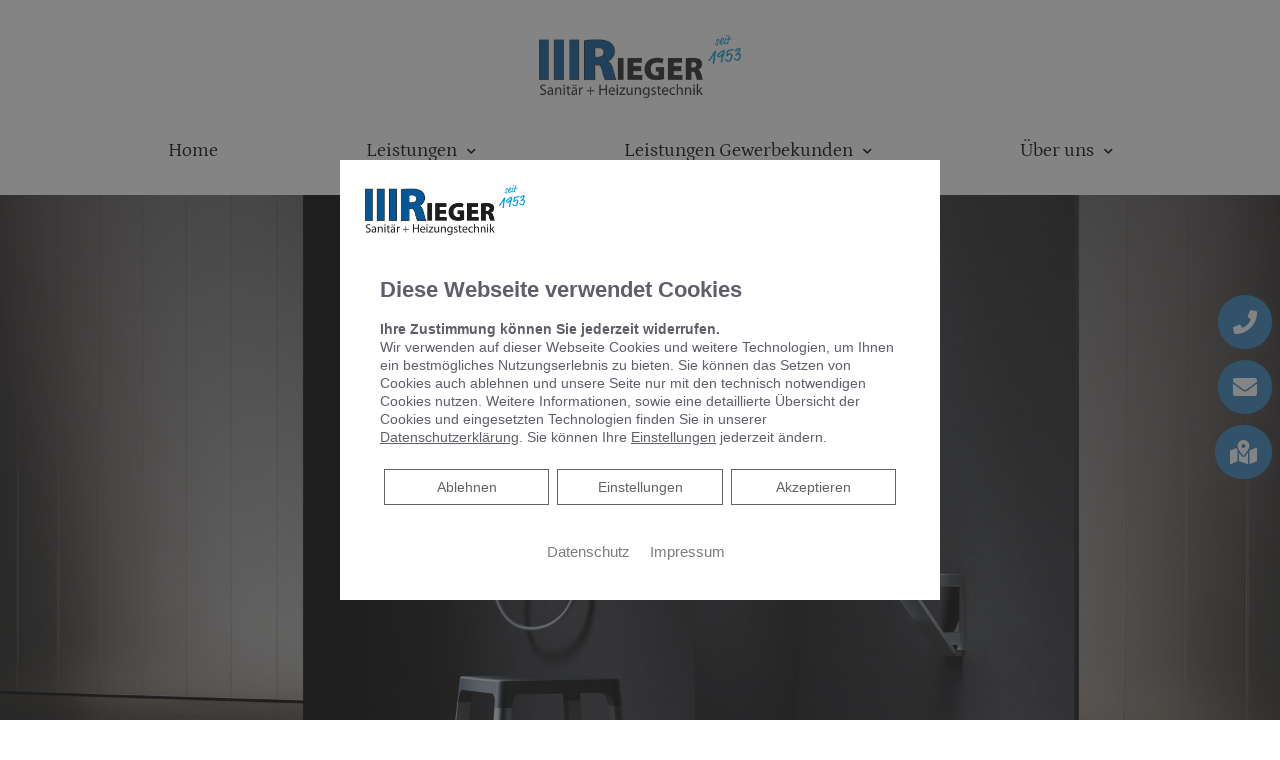

--- FILE ---
content_type: text/css; charset=utf-8
request_url: https://rieger-salzgitter.com/wp-json/v1/google_font?family=Petrona%3A100%2C100italic%2C200%2C200italic%2C300%2C300italic%2C400%2C400italic%2C500%2C500italic%2C600%2C600italic%2C700%2C700italic%2C800%2C800italic%2C900%2C900italic&ver=5.6.16
body_size: 545
content:
@font-face {
  font-family: 'Petrona';
  font-style: italic;
  font-weight: 100;
  src: url(/wp-json/v1/google_font_file/petrona/v36/mtGr4_NXL7bZo9XXgXdCu2vkCLkNEVtF8uwDJY1eMw.ttf) format('truetype');
}
@font-face {
  font-family: 'Petrona';
  font-style: italic;
  font-weight: 200;
  src: url(/wp-json/v1/google_font_file/petrona/v36/mtGr4_NXL7bZo9XXgXdCu2vkCLkNEVtF8mwCJY1eMw.ttf) format('truetype');
}
@font-face {
  font-family: 'Petrona';
  font-style: italic;
  font-weight: 300;
  src: url(/wp-json/v1/google_font_file/petrona/v36/mtGr4_NXL7bZo9XXgXdCu2vkCLkNEVtF8rICJY1eMw.ttf) format('truetype');
}
@font-face {
  font-family: 'Petrona';
  font-style: italic;
  font-weight: 400;
  src: url(/wp-json/v1/google_font_file/petrona/v36/mtGr4_NXL7bZo9XXgXdCu2vkCLkNEVtF8uwCJY1eMw.ttf) format('truetype');
}
@font-face {
  font-family: 'Petrona';
  font-style: italic;
  font-weight: 500;
  src: url(/wp-json/v1/google_font_file/petrona/v36/mtGr4_NXL7bZo9XXgXdCu2vkCLkNEVtF8t4CJY1eMw.ttf) format('truetype');
}
@font-face {
  font-family: 'Petrona';
  font-style: italic;
  font-weight: 600;
  src: url(/wp-json/v1/google_font_file/petrona/v36/mtGr4_NXL7bZo9XXgXdCu2vkCLkNEVtF8jIFJY1eMw.ttf) format('truetype');
}
@font-face {
  font-family: 'Petrona';
  font-style: italic;
  font-weight: 700;
  src: url(/wp-json/v1/google_font_file/petrona/v36/mtGr4_NXL7bZo9XXgXdCu2vkCLkNEVtF8gsFJY1eMw.ttf) format('truetype');
}
@font-face {
  font-family: 'Petrona';
  font-style: italic;
  font-weight: 800;
  src: url(/wp-json/v1/google_font_file/petrona/v36/mtGr4_NXL7bZo9XXgXdCu2vkCLkNEVtF8mwFJY1eMw.ttf) format('truetype');
}
@font-face {
  font-family: 'Petrona';
  font-style: italic;
  font-weight: 900;
  src: url(/wp-json/v1/google_font_file/petrona/v36/mtGr4_NXL7bZo9XXgXdCu2vkCLkNEVtF8kUFJY1eMw.ttf) format('truetype');
}
@font-face {
  font-family: 'Petrona';
  font-style: normal;
  font-weight: 100;
  src: url(/wp-json/v1/google_font_file/petrona/v36/mtGl4_NXL7bZo9XXq35wRLONYyOjFk6NsDRGFYo.ttf) format('truetype');
}
@font-face {
  font-family: 'Petrona';
  font-style: normal;
  font-weight: 200;
  src: url(/wp-json/v1/google_font_file/petrona/v36/mtGl4_NXL7bZo9XXq35wRLONYyOjFk4NsTRGFYo.ttf) format('truetype');
}
@font-face {
  font-family: 'Petrona';
  font-style: normal;
  font-weight: 300;
  src: url(/wp-json/v1/google_font_file/petrona/v36/mtGl4_NXL7bZo9XXq35wRLONYyOjFk7TsTRGFYo.ttf) format('truetype');
}
@font-face {
  font-family: 'Petrona';
  font-style: normal;
  font-weight: 400;
  src: url(/wp-json/v1/google_font_file/petrona/v36/mtGl4_NXL7bZo9XXq35wRLONYyOjFk6NsTRGFYo.ttf) format('truetype');
}
@font-face {
  font-family: 'Petrona';
  font-style: normal;
  font-weight: 500;
  src: url(/wp-json/v1/google_font_file/petrona/v36/mtGl4_NXL7bZo9XXq35wRLONYyOjFk6_sTRGFYo.ttf) format('truetype');
}
@font-face {
  font-family: 'Petrona';
  font-style: normal;
  font-weight: 600;
  src: url(/wp-json/v1/google_font_file/petrona/v36/mtGl4_NXL7bZo9XXq35wRLONYyOjFk5TtjRGFYo.ttf) format('truetype');
}
@font-face {
  font-family: 'Petrona';
  font-style: normal;
  font-weight: 700;
  src: url(/wp-json/v1/google_font_file/petrona/v36/mtGl4_NXL7bZo9XXq35wRLONYyOjFk5qtjRGFYo.ttf) format('truetype');
}
@font-face {
  font-family: 'Petrona';
  font-style: normal;
  font-weight: 800;
  src: url(/wp-json/v1/google_font_file/petrona/v36/mtGl4_NXL7bZo9XXq35wRLONYyOjFk4NtjRGFYo.ttf) format('truetype');
}
@font-face {
  font-family: 'Petrona';
  font-style: normal;
  font-weight: 900;
  src: url(/wp-json/v1/google_font_file/petrona/v36/mtGl4_NXL7bZo9XXq35wRLONYyOjFk4ktjRGFYo.ttf) format('truetype');
}
